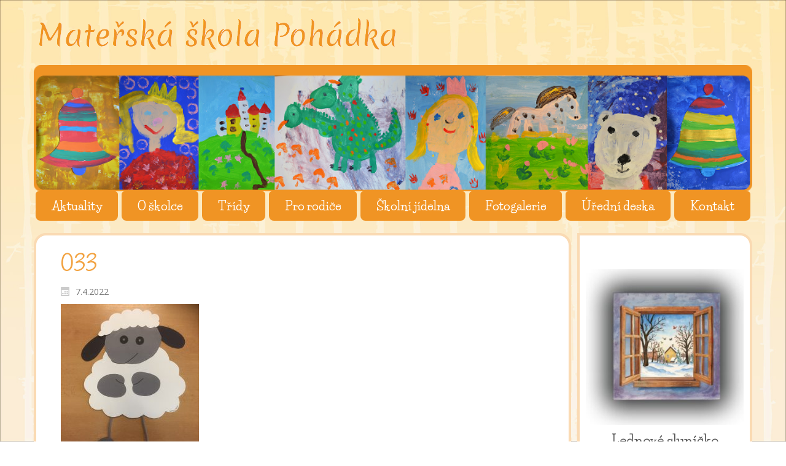

--- FILE ---
content_type: text/html; charset=UTF-8
request_url: http://www.mspohadkapribram.cz/?attachment_id=17341
body_size: 10059
content:
<!DOCTYPE html>
<html dir="ltr" dir="ltr" lang="cs">
<head>
    <meta charset="UTF-8" />
    <link href="http://www.mspohadkapribram.cz/wp-content/themes/mspohadka1/images/340da1299efe0d969f27b6500d0110ff_fav.png" rel="icon" type="image/x-icon" />
    <link rel="pingback" href="" />
    <script>
    var themeHasJQuery = !!window.jQuery;
</script>
<script src="http://www.mspohadkapribram.cz/wp-content/themes/mspohadka1/jquery.js?ver=1.0.576"></script>
<script>
    window._$ = jQuery.noConflict(themeHasJQuery);
</script>
    <meta name="viewport" content="width=device-width, initial-scale=1.0">
<!--[if lte IE 9]>
<link rel="stylesheet" type="text/css" href="http://www.mspohadkapribram.cz/wp-content/themes/mspohadka1/layout.ie.css" />
<script src="http://www.mspohadkapribram.cz/wp-content/themes/mspohadka1/layout.ie.js"></script>
<![endif]-->
<link class="" href='//fonts.googleapis.com/css?family=Life+Savers:regular,700|Open+Sans:300,300italic,regular,italic,600,600italic,700,700italic,800,800italic&subset=latin-ext' rel='stylesheet' type='text/css'>
<script src="http://www.mspohadkapribram.cz/wp-content/themes/mspohadka1/layout.core.js"></script>
<script src="http://www.mspohadkapribram.cz/wp-content/themes/mspohadka1/CloudZoom.js?ver=1.0.576" type="text/javascript"></script>
    
    <script>
	window.dataLayer = window.dataLayer || [];
	function gtag() {
		dataLayer.push(arguments);
	}
	gtag("consent", "default", {
		ad_user_data: "denied",
		ad_personalization: "denied",
		ad_storage: "denied",
		analytics_storage: "denied",
		functionality_storage: "denied",
		personalization_storage: "denied",
		security_storage: "granted",
		wait_for_update: 500,
	});
	gtag("set", "ads_data_redaction", true);
	</script>
<script type="text/javascript"
		id="Cookiebot"
		src="https://consent.cookiebot.com/uc.js"
		data-cbid="cd3b07e7-83f6-47ab-9d2c-3c593e5f13bb"
							async	></script>
<title>033 | MŠ Pohádka</title>
		    <!-- PVC Template -->
    <script type="text/template" id="pvc-stats-view-template">
    <i class="pvc-stats-icon medium" aria-hidden="true"><svg aria-hidden="true" focusable="false" data-prefix="far" data-icon="chart-bar" role="img" xmlns="http://www.w3.org/2000/svg" viewBox="0 0 512 512" class="svg-inline--fa fa-chart-bar fa-w-16 fa-2x"><path fill="currentColor" d="M396.8 352h22.4c6.4 0 12.8-6.4 12.8-12.8V108.8c0-6.4-6.4-12.8-12.8-12.8h-22.4c-6.4 0-12.8 6.4-12.8 12.8v230.4c0 6.4 6.4 12.8 12.8 12.8zm-192 0h22.4c6.4 0 12.8-6.4 12.8-12.8V140.8c0-6.4-6.4-12.8-12.8-12.8h-22.4c-6.4 0-12.8 6.4-12.8 12.8v198.4c0 6.4 6.4 12.8 12.8 12.8zm96 0h22.4c6.4 0 12.8-6.4 12.8-12.8V204.8c0-6.4-6.4-12.8-12.8-12.8h-22.4c-6.4 0-12.8 6.4-12.8 12.8v134.4c0 6.4 6.4 12.8 12.8 12.8zM496 400H48V80c0-8.84-7.16-16-16-16H16C7.16 64 0 71.16 0 80v336c0 17.67 14.33 32 32 32h464c8.84 0 16-7.16 16-16v-16c0-8.84-7.16-16-16-16zm-387.2-48h22.4c6.4 0 12.8-6.4 12.8-12.8v-70.4c0-6.4-6.4-12.8-12.8-12.8h-22.4c-6.4 0-12.8 6.4-12.8 12.8v70.4c0 6.4 6.4 12.8 12.8 12.8z" class=""></path></svg></i> 
	 <%= total_view %> navštíveno celkem	<% if ( today_view > 0 ) { %>
		<span class="views_today">,  <%= today_view %> navštíveno dnes</span>
	<% } %>
	</span>
	</script>
		    
		<!-- All in One SEO 4.9.3 - aioseo.com -->
	<meta name="robots" content="max-image-preview:large" />
	<meta name="author" content="ivanavach"/>
	<link rel="canonical" href="http://www.mspohadkapribram.cz/?attachment_id=17341" />
	<meta name="generator" content="All in One SEO (AIOSEO) 4.9.3" />
		<script type="application/ld+json" class="aioseo-schema">
			{"@context":"https:\/\/schema.org","@graph":[{"@type":"BreadcrumbList","@id":"http:\/\/www.mspohadkapribram.cz\/?attachment_id=17341#breadcrumblist","itemListElement":[{"@type":"ListItem","@id":"http:\/\/www.mspohadkapribram.cz#listItem","position":1,"name":"Home","item":"http:\/\/www.mspohadkapribram.cz","nextItem":{"@type":"ListItem","@id":"http:\/\/www.mspohadkapribram.cz\/?attachment_id=17341#listItem","name":"033"}},{"@type":"ListItem","@id":"http:\/\/www.mspohadkapribram.cz\/?attachment_id=17341#listItem","position":2,"name":"033","previousItem":{"@type":"ListItem","@id":"http:\/\/www.mspohadkapribram.cz#listItem","name":"Home"}}]},{"@type":"ItemPage","@id":"http:\/\/www.mspohadkapribram.cz\/?attachment_id=17341#itempage","url":"http:\/\/www.mspohadkapribram.cz\/?attachment_id=17341","name":"033 | M\u0160 Poh\u00e1dka","inLanguage":"cs-CZ","isPartOf":{"@id":"http:\/\/www.mspohadkapribram.cz\/#website"},"breadcrumb":{"@id":"http:\/\/www.mspohadkapribram.cz\/?attachment_id=17341#breadcrumblist"},"author":{"@id":"http:\/\/www.mspohadkapribram.cz\/author\/ivanavach\/#author"},"creator":{"@id":"http:\/\/www.mspohadkapribram.cz\/author\/ivanavach\/#author"},"datePublished":"2022-04-07T17:41:44+02:00","dateModified":"2022-04-07T17:41:44+02:00"},{"@type":"Organization","@id":"http:\/\/www.mspohadkapribram.cz\/#organization","name":"M\u0160 Poh\u00e1dka","description":"M\u0160 Poh\u00e1dka","url":"http:\/\/www.mspohadkapribram.cz\/"},{"@type":"Person","@id":"http:\/\/www.mspohadkapribram.cz\/author\/ivanavach\/#author","url":"http:\/\/www.mspohadkapribram.cz\/author\/ivanavach\/","name":"ivanavach"},{"@type":"WebSite","@id":"http:\/\/www.mspohadkapribram.cz\/#website","url":"http:\/\/www.mspohadkapribram.cz\/","name":"M\u0160 Poh\u00e1dka","description":"M\u0160 Poh\u00e1dka","inLanguage":"cs-CZ","publisher":{"@id":"http:\/\/www.mspohadkapribram.cz\/#organization"}}]}
		</script>
		<!-- All in One SEO -->

<link rel="alternate" type="application/rss+xml" title="MŠ Pohádka &raquo; RSS zdroj" href="http://www.mspohadkapribram.cz/feed/" />
<link rel="alternate" type="application/rss+xml" title="MŠ Pohádka &raquo; RSS komentářů" href="http://www.mspohadkapribram.cz/comments/feed/" />
<script type="text/javascript">
/* <![CDATA[ */
window._wpemojiSettings = {"baseUrl":"https:\/\/s.w.org\/images\/core\/emoji\/15.0.3\/72x72\/","ext":".png","svgUrl":"https:\/\/s.w.org\/images\/core\/emoji\/15.0.3\/svg\/","svgExt":".svg","source":{"concatemoji":"http:\/\/www.mspohadkapribram.cz\/wp-includes\/js\/wp-emoji-release.min.js?ver=6.6.4"}};
/*! This file is auto-generated */
!function(i,n){var o,s,e;function c(e){try{var t={supportTests:e,timestamp:(new Date).valueOf()};sessionStorage.setItem(o,JSON.stringify(t))}catch(e){}}function p(e,t,n){e.clearRect(0,0,e.canvas.width,e.canvas.height),e.fillText(t,0,0);var t=new Uint32Array(e.getImageData(0,0,e.canvas.width,e.canvas.height).data),r=(e.clearRect(0,0,e.canvas.width,e.canvas.height),e.fillText(n,0,0),new Uint32Array(e.getImageData(0,0,e.canvas.width,e.canvas.height).data));return t.every(function(e,t){return e===r[t]})}function u(e,t,n){switch(t){case"flag":return n(e,"\ud83c\udff3\ufe0f\u200d\u26a7\ufe0f","\ud83c\udff3\ufe0f\u200b\u26a7\ufe0f")?!1:!n(e,"\ud83c\uddfa\ud83c\uddf3","\ud83c\uddfa\u200b\ud83c\uddf3")&&!n(e,"\ud83c\udff4\udb40\udc67\udb40\udc62\udb40\udc65\udb40\udc6e\udb40\udc67\udb40\udc7f","\ud83c\udff4\u200b\udb40\udc67\u200b\udb40\udc62\u200b\udb40\udc65\u200b\udb40\udc6e\u200b\udb40\udc67\u200b\udb40\udc7f");case"emoji":return!n(e,"\ud83d\udc26\u200d\u2b1b","\ud83d\udc26\u200b\u2b1b")}return!1}function f(e,t,n){var r="undefined"!=typeof WorkerGlobalScope&&self instanceof WorkerGlobalScope?new OffscreenCanvas(300,150):i.createElement("canvas"),a=r.getContext("2d",{willReadFrequently:!0}),o=(a.textBaseline="top",a.font="600 32px Arial",{});return e.forEach(function(e){o[e]=t(a,e,n)}),o}function t(e){var t=i.createElement("script");t.src=e,t.defer=!0,i.head.appendChild(t)}"undefined"!=typeof Promise&&(o="wpEmojiSettingsSupports",s=["flag","emoji"],n.supports={everything:!0,everythingExceptFlag:!0},e=new Promise(function(e){i.addEventListener("DOMContentLoaded",e,{once:!0})}),new Promise(function(t){var n=function(){try{var e=JSON.parse(sessionStorage.getItem(o));if("object"==typeof e&&"number"==typeof e.timestamp&&(new Date).valueOf()<e.timestamp+604800&&"object"==typeof e.supportTests)return e.supportTests}catch(e){}return null}();if(!n){if("undefined"!=typeof Worker&&"undefined"!=typeof OffscreenCanvas&&"undefined"!=typeof URL&&URL.createObjectURL&&"undefined"!=typeof Blob)try{var e="postMessage("+f.toString()+"("+[JSON.stringify(s),u.toString(),p.toString()].join(",")+"));",r=new Blob([e],{type:"text/javascript"}),a=new Worker(URL.createObjectURL(r),{name:"wpTestEmojiSupports"});return void(a.onmessage=function(e){c(n=e.data),a.terminate(),t(n)})}catch(e){}c(n=f(s,u,p))}t(n)}).then(function(e){for(var t in e)n.supports[t]=e[t],n.supports.everything=n.supports.everything&&n.supports[t],"flag"!==t&&(n.supports.everythingExceptFlag=n.supports.everythingExceptFlag&&n.supports[t]);n.supports.everythingExceptFlag=n.supports.everythingExceptFlag&&!n.supports.flag,n.DOMReady=!1,n.readyCallback=function(){n.DOMReady=!0}}).then(function(){return e}).then(function(){var e;n.supports.everything||(n.readyCallback(),(e=n.source||{}).concatemoji?t(e.concatemoji):e.wpemoji&&e.twemoji&&(t(e.twemoji),t(e.wpemoji)))}))}((window,document),window._wpemojiSettings);
/* ]]> */
</script>
<style id='wp-emoji-styles-inline-css' type='text/css'>

	img.wp-smiley, img.emoji {
		display: inline !important;
		border: none !important;
		box-shadow: none !important;
		height: 1em !important;
		width: 1em !important;
		margin: 0 0.07em !important;
		vertical-align: -0.1em !important;
		background: none !important;
		padding: 0 !important;
	}
</style>
<link rel='stylesheet' id='wp-block-library-css' href='http://www.mspohadkapribram.cz/wp-includes/css/dist/block-library/style.min.css?ver=6.6.4' type='text/css' media='all' />
<link rel='stylesheet' id='aioseo/css/src/vue/standalone/blocks/table-of-contents/global.scss-css' href='http://www.mspohadkapribram.cz/wp-content/plugins/all-in-one-seo-pack/dist/Lite/assets/css/table-of-contents/global.e90f6d47.css?ver=4.9.3' type='text/css' media='all' />
<style id='classic-theme-styles-inline-css' type='text/css'>
/*! This file is auto-generated */
.wp-block-button__link{color:#fff;background-color:#32373c;border-radius:9999px;box-shadow:none;text-decoration:none;padding:calc(.667em + 2px) calc(1.333em + 2px);font-size:1.125em}.wp-block-file__button{background:#32373c;color:#fff;text-decoration:none}
</style>
<style id='global-styles-inline-css' type='text/css'>
:root{--wp--preset--aspect-ratio--square: 1;--wp--preset--aspect-ratio--4-3: 4/3;--wp--preset--aspect-ratio--3-4: 3/4;--wp--preset--aspect-ratio--3-2: 3/2;--wp--preset--aspect-ratio--2-3: 2/3;--wp--preset--aspect-ratio--16-9: 16/9;--wp--preset--aspect-ratio--9-16: 9/16;--wp--preset--color--black: #000000;--wp--preset--color--cyan-bluish-gray: #abb8c3;--wp--preset--color--white: #ffffff;--wp--preset--color--pale-pink: #f78da7;--wp--preset--color--vivid-red: #cf2e2e;--wp--preset--color--luminous-vivid-orange: #ff6900;--wp--preset--color--luminous-vivid-amber: #fcb900;--wp--preset--color--light-green-cyan: #7bdcb5;--wp--preset--color--vivid-green-cyan: #00d084;--wp--preset--color--pale-cyan-blue: #8ed1fc;--wp--preset--color--vivid-cyan-blue: #0693e3;--wp--preset--color--vivid-purple: #9b51e0;--wp--preset--gradient--vivid-cyan-blue-to-vivid-purple: linear-gradient(135deg,rgba(6,147,227,1) 0%,rgb(155,81,224) 100%);--wp--preset--gradient--light-green-cyan-to-vivid-green-cyan: linear-gradient(135deg,rgb(122,220,180) 0%,rgb(0,208,130) 100%);--wp--preset--gradient--luminous-vivid-amber-to-luminous-vivid-orange: linear-gradient(135deg,rgba(252,185,0,1) 0%,rgba(255,105,0,1) 100%);--wp--preset--gradient--luminous-vivid-orange-to-vivid-red: linear-gradient(135deg,rgba(255,105,0,1) 0%,rgb(207,46,46) 100%);--wp--preset--gradient--very-light-gray-to-cyan-bluish-gray: linear-gradient(135deg,rgb(238,238,238) 0%,rgb(169,184,195) 100%);--wp--preset--gradient--cool-to-warm-spectrum: linear-gradient(135deg,rgb(74,234,220) 0%,rgb(151,120,209) 20%,rgb(207,42,186) 40%,rgb(238,44,130) 60%,rgb(251,105,98) 80%,rgb(254,248,76) 100%);--wp--preset--gradient--blush-light-purple: linear-gradient(135deg,rgb(255,206,236) 0%,rgb(152,150,240) 100%);--wp--preset--gradient--blush-bordeaux: linear-gradient(135deg,rgb(254,205,165) 0%,rgb(254,45,45) 50%,rgb(107,0,62) 100%);--wp--preset--gradient--luminous-dusk: linear-gradient(135deg,rgb(255,203,112) 0%,rgb(199,81,192) 50%,rgb(65,88,208) 100%);--wp--preset--gradient--pale-ocean: linear-gradient(135deg,rgb(255,245,203) 0%,rgb(182,227,212) 50%,rgb(51,167,181) 100%);--wp--preset--gradient--electric-grass: linear-gradient(135deg,rgb(202,248,128) 0%,rgb(113,206,126) 100%);--wp--preset--gradient--midnight: linear-gradient(135deg,rgb(2,3,129) 0%,rgb(40,116,252) 100%);--wp--preset--font-size--small: 13px;--wp--preset--font-size--medium: 20px;--wp--preset--font-size--large: 36px;--wp--preset--font-size--x-large: 42px;--wp--preset--spacing--20: 0.44rem;--wp--preset--spacing--30: 0.67rem;--wp--preset--spacing--40: 1rem;--wp--preset--spacing--50: 1.5rem;--wp--preset--spacing--60: 2.25rem;--wp--preset--spacing--70: 3.38rem;--wp--preset--spacing--80: 5.06rem;--wp--preset--shadow--natural: 6px 6px 9px rgba(0, 0, 0, 0.2);--wp--preset--shadow--deep: 12px 12px 50px rgba(0, 0, 0, 0.4);--wp--preset--shadow--sharp: 6px 6px 0px rgba(0, 0, 0, 0.2);--wp--preset--shadow--outlined: 6px 6px 0px -3px rgba(255, 255, 255, 1), 6px 6px rgba(0, 0, 0, 1);--wp--preset--shadow--crisp: 6px 6px 0px rgba(0, 0, 0, 1);}:where(.is-layout-flex){gap: 0.5em;}:where(.is-layout-grid){gap: 0.5em;}body .is-layout-flex{display: flex;}.is-layout-flex{flex-wrap: wrap;align-items: center;}.is-layout-flex > :is(*, div){margin: 0;}body .is-layout-grid{display: grid;}.is-layout-grid > :is(*, div){margin: 0;}:where(.wp-block-columns.is-layout-flex){gap: 2em;}:where(.wp-block-columns.is-layout-grid){gap: 2em;}:where(.wp-block-post-template.is-layout-flex){gap: 1.25em;}:where(.wp-block-post-template.is-layout-grid){gap: 1.25em;}.has-black-color{color: var(--wp--preset--color--black) !important;}.has-cyan-bluish-gray-color{color: var(--wp--preset--color--cyan-bluish-gray) !important;}.has-white-color{color: var(--wp--preset--color--white) !important;}.has-pale-pink-color{color: var(--wp--preset--color--pale-pink) !important;}.has-vivid-red-color{color: var(--wp--preset--color--vivid-red) !important;}.has-luminous-vivid-orange-color{color: var(--wp--preset--color--luminous-vivid-orange) !important;}.has-luminous-vivid-amber-color{color: var(--wp--preset--color--luminous-vivid-amber) !important;}.has-light-green-cyan-color{color: var(--wp--preset--color--light-green-cyan) !important;}.has-vivid-green-cyan-color{color: var(--wp--preset--color--vivid-green-cyan) !important;}.has-pale-cyan-blue-color{color: var(--wp--preset--color--pale-cyan-blue) !important;}.has-vivid-cyan-blue-color{color: var(--wp--preset--color--vivid-cyan-blue) !important;}.has-vivid-purple-color{color: var(--wp--preset--color--vivid-purple) !important;}.has-black-background-color{background-color: var(--wp--preset--color--black) !important;}.has-cyan-bluish-gray-background-color{background-color: var(--wp--preset--color--cyan-bluish-gray) !important;}.has-white-background-color{background-color: var(--wp--preset--color--white) !important;}.has-pale-pink-background-color{background-color: var(--wp--preset--color--pale-pink) !important;}.has-vivid-red-background-color{background-color: var(--wp--preset--color--vivid-red) !important;}.has-luminous-vivid-orange-background-color{background-color: var(--wp--preset--color--luminous-vivid-orange) !important;}.has-luminous-vivid-amber-background-color{background-color: var(--wp--preset--color--luminous-vivid-amber) !important;}.has-light-green-cyan-background-color{background-color: var(--wp--preset--color--light-green-cyan) !important;}.has-vivid-green-cyan-background-color{background-color: var(--wp--preset--color--vivid-green-cyan) !important;}.has-pale-cyan-blue-background-color{background-color: var(--wp--preset--color--pale-cyan-blue) !important;}.has-vivid-cyan-blue-background-color{background-color: var(--wp--preset--color--vivid-cyan-blue) !important;}.has-vivid-purple-background-color{background-color: var(--wp--preset--color--vivid-purple) !important;}.has-black-border-color{border-color: var(--wp--preset--color--black) !important;}.has-cyan-bluish-gray-border-color{border-color: var(--wp--preset--color--cyan-bluish-gray) !important;}.has-white-border-color{border-color: var(--wp--preset--color--white) !important;}.has-pale-pink-border-color{border-color: var(--wp--preset--color--pale-pink) !important;}.has-vivid-red-border-color{border-color: var(--wp--preset--color--vivid-red) !important;}.has-luminous-vivid-orange-border-color{border-color: var(--wp--preset--color--luminous-vivid-orange) !important;}.has-luminous-vivid-amber-border-color{border-color: var(--wp--preset--color--luminous-vivid-amber) !important;}.has-light-green-cyan-border-color{border-color: var(--wp--preset--color--light-green-cyan) !important;}.has-vivid-green-cyan-border-color{border-color: var(--wp--preset--color--vivid-green-cyan) !important;}.has-pale-cyan-blue-border-color{border-color: var(--wp--preset--color--pale-cyan-blue) !important;}.has-vivid-cyan-blue-border-color{border-color: var(--wp--preset--color--vivid-cyan-blue) !important;}.has-vivid-purple-border-color{border-color: var(--wp--preset--color--vivid-purple) !important;}.has-vivid-cyan-blue-to-vivid-purple-gradient-background{background: var(--wp--preset--gradient--vivid-cyan-blue-to-vivid-purple) !important;}.has-light-green-cyan-to-vivid-green-cyan-gradient-background{background: var(--wp--preset--gradient--light-green-cyan-to-vivid-green-cyan) !important;}.has-luminous-vivid-amber-to-luminous-vivid-orange-gradient-background{background: var(--wp--preset--gradient--luminous-vivid-amber-to-luminous-vivid-orange) !important;}.has-luminous-vivid-orange-to-vivid-red-gradient-background{background: var(--wp--preset--gradient--luminous-vivid-orange-to-vivid-red) !important;}.has-very-light-gray-to-cyan-bluish-gray-gradient-background{background: var(--wp--preset--gradient--very-light-gray-to-cyan-bluish-gray) !important;}.has-cool-to-warm-spectrum-gradient-background{background: var(--wp--preset--gradient--cool-to-warm-spectrum) !important;}.has-blush-light-purple-gradient-background{background: var(--wp--preset--gradient--blush-light-purple) !important;}.has-blush-bordeaux-gradient-background{background: var(--wp--preset--gradient--blush-bordeaux) !important;}.has-luminous-dusk-gradient-background{background: var(--wp--preset--gradient--luminous-dusk) !important;}.has-pale-ocean-gradient-background{background: var(--wp--preset--gradient--pale-ocean) !important;}.has-electric-grass-gradient-background{background: var(--wp--preset--gradient--electric-grass) !important;}.has-midnight-gradient-background{background: var(--wp--preset--gradient--midnight) !important;}.has-small-font-size{font-size: var(--wp--preset--font-size--small) !important;}.has-medium-font-size{font-size: var(--wp--preset--font-size--medium) !important;}.has-large-font-size{font-size: var(--wp--preset--font-size--large) !important;}.has-x-large-font-size{font-size: var(--wp--preset--font-size--x-large) !important;}
:where(.wp-block-post-template.is-layout-flex){gap: 1.25em;}:where(.wp-block-post-template.is-layout-grid){gap: 1.25em;}
:where(.wp-block-columns.is-layout-flex){gap: 2em;}:where(.wp-block-columns.is-layout-grid){gap: 2em;}
:root :where(.wp-block-pullquote){font-size: 1.5em;line-height: 1.6;}
</style>
<link rel='stylesheet' id='a3-pvc-style-css' href='http://www.mspohadkapribram.cz/wp-content/plugins/page-views-count/assets/css/style.min.css?ver=2.8.4' type='text/css' media='all' />
<link rel='stylesheet' id='a3pvc-css' href='//www.mspohadkapribram.cz/wp-content/uploads/sass/pvc.min.css?ver=1585926368' type='text/css' media='all' />
<link rel='stylesheet' id='theme-bootstrap-css' href='//www.mspohadkapribram.cz/wp-content/themes/mspohadka1/bootstrap.css?ver=1.0.576' type='text/css' media='all' />
<link rel='stylesheet' id='theme-style-css' href='//www.mspohadkapribram.cz/wp-content/themes/mspohadka1/style.css?ver=1.0.576' type='text/css' media='all' />
<script type="text/javascript" src="http://www.mspohadkapribram.cz/wp-includes/js/jquery/jquery.min.js?ver=3.7.1" id="jquery-core-js"></script>
<script type="text/javascript" src="http://www.mspohadkapribram.cz/wp-includes/js/jquery/jquery-migrate.min.js?ver=3.4.1" id="jquery-migrate-js"></script>
<script type="text/javascript" src="http://www.mspohadkapribram.cz/wp-includes/js/underscore.min.js?ver=1.13.4" id="underscore-js"></script>
<script type="text/javascript" src="http://www.mspohadkapribram.cz/wp-includes/js/backbone.min.js?ver=1.5.0" id="backbone-js"></script>
<script type="text/javascript" id="a3-pvc-backbone-js-extra">
/* <![CDATA[ */
var pvc_vars = {"rest_api_url":"http:\/\/www.mspohadkapribram.cz\/wp-json\/pvc\/v1","ajax_url":"http:\/\/www.mspohadkapribram.cz\/wp-admin\/admin-ajax.php","security":"71a0ed6517","ajax_load_type":"rest_api"};
/* ]]> */
</script>
<script type="text/javascript" src="http://www.mspohadkapribram.cz/wp-content/plugins/page-views-count/assets/js/pvc.backbone.min.js?ver=2.8.4" id="a3-pvc-backbone-js"></script>
<script type="text/javascript" src="//www.mspohadkapribram.cz/wp-content/themes/mspohadka1/bootstrap.min.js?ver=1.0.576" id="theme-bootstrap-js"></script>
<script type="text/javascript" src="//www.mspohadkapribram.cz/wp-content/themes/mspohadka1/script.js?ver=1.0.576" id="theme-script-js"></script>
<link rel="https://api.w.org/" href="http://www.mspohadkapribram.cz/wp-json/" /><link rel="alternate" title="JSON" type="application/json" href="http://www.mspohadkapribram.cz/wp-json/wp/v2/media/17341" /><link rel="EditURI" type="application/rsd+xml" title="RSD" href="http://www.mspohadkapribram.cz/xmlrpc.php?rsd" />
<link rel='shortlink' href='http://www.mspohadkapribram.cz/?p=17341' />
<link rel="alternate" title="oEmbed (JSON)" type="application/json+oembed" href="http://www.mspohadkapribram.cz/wp-json/oembed/1.0/embed?url=http%3A%2F%2Fwww.mspohadkapribram.cz%2F%3Fattachment_id%3D17341" />
<link rel="alternate" title="oEmbed (XML)" type="text/xml+oembed" href="http://www.mspohadkapribram.cz/wp-json/oembed/1.0/embed?url=http%3A%2F%2Fwww.mspohadkapribram.cz%2F%3Fattachment_id%3D17341&#038;format=xml" />
<script>window.wpJQuery = window.jQuery;</script>    
</head>
<body class="attachment attachment-template-default single single-attachment postid-17341 attachmentid-17341 attachment-jpeg  hfeed bootstrap bd-body-6 bd-pagebackground bd-margins">
<header class=" bd-headerarea-1 bd-margins">
        <section class=" bd-section-3 bd-tagstyles" id="section3" data-section-title="">
    <div class="bd-container-inner bd-margins clearfix">
        <div class=" bd-layoutcontainer-12 bd-columns bd-no-margins">
    <div class="bd-container-inner">
        <div class="container-fluid">
            <div class="row 
 bd-row-flex 
 bd-row-align-middle">
                <div class=" bd-columnwrapper-46 
 col-lg-12
 col-md-12
 col-sm-12
 col-xs-12">
    <div class="bd-layoutcolumn-46 bd-column" ><div class="bd-vertical-align-wrapper"><a class="bd-imagelink-2  bd-own-margins "  href="http://www.mspohadkapribram.cz/">
<img class=" bd-imagestyles" src="http://www.mspohadkapribram.cz/wp-content/themes/mspohadka1/images/2e7f718b8941c5c62b3e2f5db98d7e6f_logopohadka.png"
 alt="MŠ Pohádka">
</a></div></div>
</div>
            </div>
        </div>
    </div>
</div>
    </div>
</section>
	
		<div class="bd-containereffect-7 container-effect container "><div class=" bd-layoutbox-9  bd-no-margins clearfix">
    <div class="bd-container-inner">
        
    </div>
</div>
</div>
	
		<div class=" bd-layoutbox-11 bd-no-margins clearfix">
    <div class="bd-container-inner">
            
    <nav class=" bd-hmenu-3"  data-responsive-menu="true" data-responsive-levels="expand on click" data-responsive-type="" data-offcanvas-delay="0ms" data-offcanvas-duration="700ms" data-offcanvas-timing-function="ease">
        
            <div class=" bd-menuoverlay-34 bd-menu-overlay"></div>
            <div class=" bd-responsivemenu-3 collapse-button">
    <div class="bd-container-inner">
        <div class="bd-menuitem-34 ">
            <a  data-toggle="collapse"
                data-target=".bd-hmenu-3 .collapse-button + .navbar-collapse"
                href="#" onclick="return false;">
                    <span>Menu</span>
            </a>
        </div>
    </div>
</div>
            <div class="navbar-collapse collapse ">
        
        <div class=" bd-horizontalmenu-4 clearfix">
            <div class="bd-container-inner">
            
            
<ul class=" bd-menu-7 nav nav-pills nav-justified">
    <li class=" bd-menuitem-27 bd-toplevel-item ">
    <a class=" "  href="http://www.mspohadkapribram.cz/">
        <span>
            Aktuality        </span>
    </a>    </li>
    
<li class=" bd-menuitem-27 bd-toplevel-item  bd-submenu-icon-only">
    <a class=" "  href="http://www.mspohadkapribram.cz/o-skolce/">
        <span>
            O školce        </span>
    </a>    
    <div class="bd-menu-8-popup ">
            <ul class="bd-menu-8  bd-no-margins  ">
        
            <li class=" bd-menuitem-28  bd-sub-item">
    
            <a class=" "  href="http://www.mspohadkapribram.cz/filozofie-skoly/">
                <span>
                    Filozofie školy                </span>
            </a>
            </li>
    
    
    
            <li class=" bd-menuitem-28  bd-sub-item">
    
            <a class=" "  href="http://www.mspohadkapribram.cz/nase-ms-pohadka/">
                <span>
                    Naše MŠ Pohádka                </span>
            </a>
            </li>
    
    
    
            <li class=" bd-menuitem-28  bd-sub-item">
    
            <a class=" "  href="http://www.mspohadkapribram.cz/aktivity-nasi-ms/">
                <span>
                    Aktivity naší MŠ                </span>
            </a>
            </li>
    
    
    
            <li class=" bd-menuitem-28  bd-sub-item">
    
            <a class=" "  href="http://www.mspohadkapribram.cz/category/denik-ze-skoly-v-prirode-2025/">
                <span>
                    Deník ze školy v přírodě 2025                </span>
            </a>
            </li>
    
    
    
            <li class=" bd-menuitem-28  bd-sub-item">
    
            <a class=" "  href="http://www.mspohadkapribram.cz/denik-ze-skoly-v-prirode-2024/">
                <span>
                    Deník  ze  školy  v  přírodě  2024                </span>
            </a>
            </li>
    
    
    
            <li class=" bd-menuitem-28  bd-sub-item">
    
            <a class=" "  href="http://www.mspohadkapribram.cz/o-skolce/denik-ze-skoly-v-prirode-2023/">
                <span>
                    Deník ze školy v přírodě 2023                </span>
            </a>
            </li>
    
    
    
            <li class=" bd-menuitem-28  bd-sub-item">
    
            <a class=" "  href="http://www.mspohadkapribram.cz/o-skolce/projekt-rok-s-dedou-neposedou/">
                <span>
                    Projekt Rok s dědou Neposedou                </span>
            </a>
            </li>
    
    
    
            <li class=" bd-menuitem-28  bd-sub-item">
    
            <a class=" "  href="http://www.mspohadkapribram.cz/o-skolce/projekt-ckp/">
                <span>
                    Projekt  CKP                </span>
            </a>
            </li>
    
    
    
            <li class=" bd-menuitem-28  bd-sub-item">
    
            <a class=" "  href="http://www.mspohadkapribram.cz/o-skolce/vyrocni-zprava/">
                <span>
                    Výroční zpráva                </span>
            </a>
            </li>
    
    
            </ul>
        </div>
    
    </li>
    
<li class=" bd-menuitem-27 bd-toplevel-item  bd-submenu-icon-only">
    <a class=" "  href="http://www.mspohadkapribram.cz/tridy/">
        <span>
            Třídy        </span>
    </a>    
    <div class="bd-menu-8-popup ">
            <ul class="bd-menu-8  bd-no-margins  ">
        
            <li class=" bd-menuitem-28  bd-sub-item">
    
            <a class=" "  href="http://www.mspohadkapribram.cz/tridy/brouckove/">
                <span>
                    Broučkové                </span>
            </a>
            </li>
    
    
    
            <li class=" bd-menuitem-28  bd-sub-item">
    
            <a class=" "  href="http://www.mspohadkapribram.cz/tridy/skritkove/">
                <span>
                    Skřítkové                </span>
            </a>
            </li>
    
    
    
            <li class=" bd-menuitem-28  bd-sub-item">
    
            <a class=" "  href="http://www.mspohadkapribram.cz/tridy/kasparkove/">
                <span>
                    Kašpárkové                </span>
            </a>
            </li>
    
    
    
            <li class=" bd-menuitem-28  bd-sub-item">
    
            <a class=" "  href="http://www.mspohadkapribram.cz/tridy/drackove/">
                <span>
                    Dráčkové                </span>
            </a>
            </li>
    
    
            </ul>
        </div>
    
    </li>
    
<li class=" bd-menuitem-27 bd-toplevel-item  bd-submenu-icon-only">
    <a class=" " >
        <span>
            Pro rodiče        </span>
    </a>    
    <div class="bd-menu-8-popup ">
            <ul class="bd-menu-8  bd-no-margins  ">
        
            <li class=" bd-menuitem-28  bd-sub-item">
    
            <a class=" "  href="http://www.mspohadkapribram.cz/prazdninovy-provoz-2/">
                <span>
                    Prázdninový  provoz                </span>
            </a>
            </li>
    
    
    
            <li class=" bd-menuitem-28  bd-sub-item">
    
            <a class=" "  href="http://www.mspohadkapribram.cz/zapis-do-ms/">
                <span>
                    Zápis do MŠ pro  školní  rok  2025 /2026                </span>
            </a>
            </li>
    
    
    
            <li class=" bd-menuitem-28  bd-sub-item">
    
            <a class=" "  href="http://www.mspohadkapribram.cz/provoz/">
                <span>
                    Provoz                </span>
            </a>
            </li>
    
    
    
            <li class=" bd-menuitem-28  bd-sub-item">
    
            <a class=" "  href="http://www.mspohadkapribram.cz/prazdninovy-provoz/">
                <span>
                    Organizace školního roku                </span>
            </a>
            </li>
    
    
    
            <li class=" bd-menuitem-28  bd-sub-item">
    
            <a class=" "  href="http://www.mspohadkapribram.cz/platby/">
                <span>
                    Platby                </span>
            </a>
            </li>
    
    
    
            <li class=" bd-menuitem-28  bd-sub-item">
    
            <a class=" "  href="http://www.mspohadkapribram.cz/skolni-rad/">
                <span>
                    Školní řád                </span>
            </a>
            </li>
    
    
    
            <li class=" bd-menuitem-28  bd-sub-item">
    
            <a class=" "  href="http://www.mspohadkapribram.cz/klub-rodicu/">
                <span>
                    Klub rodičů                </span>
            </a>
            </li>
    
    
    
            <li class=" bd-menuitem-28  bd-sub-item">
    
            <a class=" "  href="http://www.mspohadkapribram.cz/adaptacni-program/">
                <span>
                    Adaptační program                </span>
            </a>
            </li>
    
    
    
            <li class=" bd-menuitem-28  bd-sub-item">
    
            <a class=" "  href="http://www.mspohadkapribram.cz/co-ma-umet-skolak/">
                <span>
                    Co má umět školák                </span>
            </a>
            </li>
    
    
            </ul>
        </div>
    
    </li>
    
<li class=" bd-menuitem-27 bd-toplevel-item  bd-submenu-icon-only">
    <a class=" " >
        <span>
            Školní jídelna        </span>
    </a>    
    <div class="bd-menu-8-popup ">
            <ul class="bd-menu-8  bd-no-margins  ">
        
            <li class=" bd-menuitem-28  bd-sub-item">
    
            <a class=" "  href="http://www.mspohadkapribram.cz/provozni-rad-sj/">
                <span>
                    Vnitřní řád ŠJ                </span>
            </a>
            </li>
    
    
    
            <li class=" bd-menuitem-28  bd-sub-item">
    
            <a class=" "  href="http://www.mspohadkapribram.cz/jidelnicek-2/">
                <span>
                    Jídelníček                </span>
            </a>
            </li>
    
    
    
            <li class=" bd-menuitem-28  bd-sub-item">
    
            <a class=" "  href="http://www.mspohadkapribram.cz/alergeny/">
                <span>
                    Alergeny                </span>
            </a>
            </li>
    
    
            </ul>
        </div>
    
    </li>
    
<li class=" bd-menuitem-27 bd-toplevel-item  bd-submenu-icon-only">
    <a class=" " >
        <span>
            Fotogalerie        </span>
    </a>    
    <div class="bd-menu-8-popup ">
            <ul class="bd-menu-8  bd-no-margins  ">
        
            <li class=" bd-menuitem-28  bd-sub-item">
    
            <a class=" "  href="http://www.mspohadkapribram.cz/category/absolventi/">
                <span>
                    Absolventi MŠ                </span>
            </a>
            </li>
    
    
    
            <li class=" bd-menuitem-28  bd-sub-item">
    
            <a class=" "  href="http://www.mspohadkapribram.cz/spolecna-fota/">
                <span>
                    Společná fota                </span>
            </a>
            </li>
    
    
    
            <li class=" bd-menuitem-28  bd-sub-item">
    
            <a class=" "  href="http://www.mspohadkapribram.cz/category/foto-2024-2025/">
                <span>
                    2024 &#8211; 2025                </span>
            </a>
            </li>
    
    
    
            <li class=" bd-menuitem-28  bd-sub-item">
    
            <a class=" "  href="http://www.mspohadkapribram.cz/category/foto-2023-2024/">
                <span>
                    2023-2024                </span>
            </a>
            </li>
    
    
    
            <li class=" bd-menuitem-28  bd-sub-item">
    
            <a class=" "  href="http://www.mspohadkapribram.cz/category/foto-2022-2023/">
                <span>
                    2022-2023                </span>
            </a>
            </li>
    
    
    
            <li class=" bd-menuitem-28  bd-sub-item">
    
            <a class=" "  href="http://www.mspohadkapribram.cz/category/foto-2021-2022/">
                <span>
                    2021-2022                </span>
            </a>
            </li>
    
    
            </ul>
        </div>
    
    </li>
    
<li class=" bd-menuitem-27 bd-toplevel-item ">
    <a class=" "  href="http://www.mspohadkapribram.cz/kontakt/uredni-deska/">
        <span>
            Úřední deska        </span>
    </a>    </li>
    
<li class=" bd-menuitem-27 bd-toplevel-item ">
    <a class=" "  href="http://www.mspohadkapribram.cz/kontakt/">
        <span>
            Kontakt        </span>
    </a>    </li>
    
</ul>            
            </div>
        </div>
        

        <div class="bd-menu-close-icon">
    <a href="#" class="bd-icon  bd-icon-43"></a>
</div>

        
            </div>
    </nav>
    
    </div>
</div>
</header>
	
		<div class="bd-containereffect-6 container-effect container ">
<div class=" bd-stretchtobottom-4 bd-stretch-to-bottom" data-control-selector=".bd-contentlayout-6">
<div class="bd-contentlayout-6   bd-sheetstyles  bd-no-margins bd-margins" >
    <div class="bd-container-inner">

        <div class="bd-flex-vertical bd-stretch-inner bd-contentlayout-offset">
            
            <div class="bd-flex-horizontal bd-flex-wide bd-no-margins">
                
                <div class="bd-flex-vertical bd-flex-wide bd-no-margins">
                    

                    <div class=" bd-layoutitemsbox-20 bd-flex-wide bd-no-margins">
    <div class=" bd-content-15">
    
            <div class=" bd-blog-2">
        <div class="bd-container-inner">
        
                    
        <div class=" bd-grid-5 bd-margins">
            <div class="container-fluid">
                <div class="separated-grid row">
                        
                        <div class="separated-item-34 col-md-12 ">
                        
                            <div class="bd-griditem-34">
                                <article id="post-17341" class=" bd-article-3 clearfix hentry post-17341 attachment type-attachment status-inherit hentry">
        <h2 class="entry-title  bd-postheader-3">
        033    </h2>
	
		<div class=" bd-layoutbox-8 bd-no-margins clearfix">
    <div class="bd-container-inner">
        <div class=" bd-posticondate-4 bd-no-margins">
    <span class=" bd-icon bd-icon-39"><time class="entry-date published updated" datetime="2022-04-07T17:41:44+02:00">7.4.2022</time></span>
</div>
    </div>
</div>
	
		<div class=" bd-layoutbox-10 bd-no-margins clearfix">
    <div class="bd-container-inner">
        	
		<div class=" bd-postcontent-2 bd-tagstyles entry-content bd-contentlayout-offset" >
    <p class="attachment"><a href='http://www.mspohadkapribram.cz/wp-content/uploads/2017/09/033-scaled.jpg'><img fetchpriority="high" decoding="async" width="225" height="300" src="http://www.mspohadkapribram.cz/wp-content/uploads/2017/09/033-225x300.jpg" class="attachment-medium size-medium" alt="" srcset="http://www.mspohadkapribram.cz/wp-content/uploads/2017/09/033-225x300.jpg 225w, http://www.mspohadkapribram.cz/wp-content/uploads/2017/09/033-768x1024.jpg 768w, http://www.mspohadkapribram.cz/wp-content/uploads/2017/09/033-1152x1536.jpg 1152w, http://www.mspohadkapribram.cz/wp-content/uploads/2017/09/033-1536x2048.jpg 1536w, http://www.mspohadkapribram.cz/wp-content/uploads/2017/09/033-scaled.jpg 1920w" sizes="(max-width: 225px) 100vw, 225px" /></a></p>
</div>
    </div>
</div>
</article>
                                                                                                                                </div>
                        </div>
                </div>
            </div>
        </div>
        <div class=" bd-blogpagination-2">
    <ul class="bd-pagination-15 pagination">
        <li class="bd-paginationitem-15">
        <a href="http://www.mspohadkapribram.cz/wysiwyg-widget/pravy-sloupec/" title="Pravý sloupec" rel="prev">&laquo; Pravý sloupec</a>    </li>
    
    </ul>
</div>
        </div>
    </div>
</div>
</div>

                    
                </div>
                
 
                                    <aside class="bd-sidebararea-1-column  bd-flex-vertical bd-flex-fixed">
                    <div class="bd-sidebararea-1 bd-flex-wide  bd-contentlayout-offset">
                        
                        <div  class=" bd-sidebar-10 clearfix" data-position="Area-3"><div class=" bd-block-3 bd-own-margins widget widget_wysiwyg_widgets_widget" id="wysiwyg_widgets_widget-3" data-block-id="wysiwyg_widgets_widget-3">
        <div class=" bd-blockcontent bd-tagstyles ">
<!-- Widget by WYSIWYG Widgets v2.3.10 - https://wordpress.org/plugins/wysiwyg-widgets/ --><p>&nbsp;</p>
<p><img class="wp-image-37450 size-medium aligncenter" src="http://www.mspohadkapribram.cz/wp-content/uploads/2017/09/Navrh-bez-nazvu-5-1-300x296.jpg" alt="" width="300" height="296"></p>
<h4 style="text-align: center;"><strong>Lednové sluníčko</strong></h4>
<h4 style="text-align: center;"><strong>hřeje jen málo.</strong></h4>
<h4 style="text-align: center;"><strong>Zapadá brzičko,</strong></h4>
<h4 style="text-align: center;"><strong>pořád by spalo.</strong></h4>
<h4>&nbsp;</h4>
<h4 style="text-align: center;"><strong>Dřímá si za mrakem,</strong></h4>
<h4 style="text-align: center;"><strong>občas i svítí,</strong></h4>
<h4 style="text-align: center;"><strong>a když sníh ozáří,</strong></h4>
<h4 style="text-align: center;"><strong>krásně se třpytí.</strong></h4>
<h4>&nbsp;</h4>
<p>&nbsp;</p>
<h5 style="text-align: center;"><a href="http://www.mspohadkapribram.cz/wp-content/uploads/2017/09/IMG_20221116_0002-scaled.jpg"><img class="alignnone size-medium wp-image-19871" src="http://www.mspohadkapribram.cz/wp-content/uploads/2017/09/IMG_20221116_0002-212x300.jpg" alt="" width="212" height="300"></a></h5>
<p style="text-align: center;"><a href="http://www.mspohadkapribram.cz/wp-content/uploads/2017/09/IMG_20211027_0002-scaled.jpg"><img class="alignnone size-medium wp-image-15947" src="http://www.mspohadkapribram.cz/wp-content/uploads/2017/09/IMG_20211027_0002-300x212.jpg" alt="" width="300" height="212"></a></p>
<p style="text-align: center;"><a href="http://www.mspohadkapribram.cz/wp-content/uploads/2017/09/LOGO_RV.jpg"><img class="alignnone size-medium wp-image-19874" src="http://www.mspohadkapribram.cz/wp-content/uploads/2017/09/LOGO_RV-300x300.jpg" alt="" width="300" height="300"></a></p>
<p style="text-align: center;"><a href="http://www.mspohadkapribram.cz/wp-content/uploads/2017/09/certifikat-Rodice-vitani-scaled.jpg"><img class="alignnone size-medium wp-image-25437" src="http://www.mspohadkapribram.cz/wp-content/uploads/2017/09/certifikat-Rodice-vitani-212x300.jpg" alt="" width="212" height="300"></a></p>
<p style="text-align: center;">&nbsp;</p>
<p style="text-align: center;"><a href="http://www.mspohadkapribram.cz/wp-content/uploads/2017/09/Digitalizace-scaled.jpg"><img class="alignnone size-medium wp-image-24985" src="http://www.mspohadkapribram.cz/wp-content/uploads/2017/09/Digitalizace-212x300.jpg" alt="" width="212" height="300"></a></p>
<p style="text-align: center;"><a href="http://www.mspohadkapribram.cz/wp-content/uploads/2017/09/Prima-Vizus-1.jpg"><img class="alignnone size-thumbnail wp-image-31396" src="http://www.mspohadkapribram.cz/wp-content/uploads/2017/09/Prima-Vizus-1-150x150.jpg" alt="" width="150" height="150"></a></p>
<h6 style="text-align: center;">&nbsp;</h6>
<h6 class="para_row" style="text-align: center;"><a href="http://www.mspohadkapribram.cz/wp-content/uploads/2017/09/Scan0001-rotated.jpg"><img class="aligncenter size-medium wp-image-15159" src="http://www.mspohadkapribram.cz/wp-content/uploads/2017/09/Scan0001-300x218.jpg" alt="" width="300" height="218"></a></h6>
<h6><strong>&nbsp; &nbsp; <a href="http://www.mspohadkapribram.cz/wp-content/uploads/2017/09/Diplom.jpg"><img class="aligncenter wp-image-12128" src="http://www.mspohadkapribram.cz/wp-content/uploads/2017/09/Diplom-1024x724.jpg" alt="" width="253" height="179"></a>&nbsp;</strong></h6>
<p style="text-align: center;"><a href="http://www.mspohadkapribram.cz/wp-content/uploads/2017/09/Aktivní-školka.jpg"><img class="alignnone size-medium wp-image-4609" src="http://www.mspohadkapribram.cz/wp-content/uploads/2017/09/Aktivní-školka-212x300.jpg" alt="" width="212" height="300"></a></p>
<p style="text-align: center;">&nbsp;</p>
<h5 style="text-align: center;"><strong>Mateřská škola&nbsp; se&nbsp; stala</strong><strong>&nbsp;</strong></h5>
<h5 style="text-align: center;"><strong><span style="color: #ff6600;">3. CENTREM</span></strong></h5>
<h5 style="text-align: center;"><strong><span style="color: #ff6600;">KOLEGIÁLNÍ&nbsp; PODPORY</span></strong></h5>
<h5 style="text-align: center;"><strong><span style="color: #ff6600;">PRO&nbsp; STŘEDNÍ&nbsp; ČECHY</span></strong></h5>
<p style="text-align: center;"><strong><span style="color: #ff6600;">se&nbsp; zaměřením&nbsp;&nbsp;</span></strong></p>
<p style="text-align: center;"><strong><span style="color: #ff6600;">na&nbsp; čtenářskou&nbsp; pregramotnost</span></strong></p>
<p style="text-align: center;"><a href="http://www.mspohadkapribram.cz/wp-content/uploads/2017/09/PLAKÁT.jpg"><img class="alignnone size-medium wp-image-7206" src="http://www.mspohadkapribram.cz/wp-content/uploads/2017/09/PLAKÁT-300x212.jpg" alt="" width="300" height="212"></a></p>
<p style="text-align: center;">&nbsp;</p>
<p style="text-align: center;">&nbsp;</p>
<!-- / WYSIWYG Widgets --></div>
</div>
    <div class=" bd-block-3 bd-own-margins widget widget_text" id="text-2" data-block-id="text-2">
        <div class=" bd-blockcontent bd-tagstyles ">
			<div class="textwidget"><div class="pvc_clear"></div><p id="pvc_stats_17341" class="pvc_stats all  pvc_load_by_ajax_update" data-element-id="17341" style=""><i class="pvc-stats-icon medium" aria-hidden="true"><svg aria-hidden="true" focusable="false" data-prefix="far" data-icon="chart-bar" role="img" xmlns="http://www.w3.org/2000/svg" viewBox="0 0 512 512" class="svg-inline--fa fa-chart-bar fa-w-16 fa-2x"><path fill="currentColor" d="M396.8 352h22.4c6.4 0 12.8-6.4 12.8-12.8V108.8c0-6.4-6.4-12.8-12.8-12.8h-22.4c-6.4 0-12.8 6.4-12.8 12.8v230.4c0 6.4 6.4 12.8 12.8 12.8zm-192 0h22.4c6.4 0 12.8-6.4 12.8-12.8V140.8c0-6.4-6.4-12.8-12.8-12.8h-22.4c-6.4 0-12.8 6.4-12.8 12.8v198.4c0 6.4 6.4 12.8 12.8 12.8zm96 0h22.4c6.4 0 12.8-6.4 12.8-12.8V204.8c0-6.4-6.4-12.8-12.8-12.8h-22.4c-6.4 0-12.8 6.4-12.8 12.8v134.4c0 6.4 6.4 12.8 12.8 12.8zM496 400H48V80c0-8.84-7.16-16-16-16H16C7.16 64 0 71.16 0 80v336c0 17.67 14.33 32 32 32h464c8.84 0 16-7.16 16-16v-16c0-8.84-7.16-16-16-16zm-387.2-48h22.4c6.4 0 12.8-6.4 12.8-12.8v-70.4c0-6.4-6.4-12.8-12.8-12.8h-22.4c-6.4 0-12.8 6.4-12.8 12.8v70.4c0 6.4 6.4 12.8 12.8 12.8z" class=""></path></svg></i> <img loading="lazy" decoding="async" width="16" height="16" alt="Loading" src="http://www.mspohadkapribram.cz/wp-content/plugins/page-views-count/ajax-loader-2x.gif" border=0 /></p><div class="pvc_clear"></div>
</div>
		</div>
</div></div>                        
                    </div>
                </aside>
                                </div>
            
        </div>

    </div>
</div></div>
</div>
	
		<footer class=" bd-footerarea-1">
            <div class="bd-containereffect-11 container-effect container "><section class=" bd-section-2 bd-tagstyles " id="section2" data-section-title="">
    <div class="bd-container-inner bd-margins clearfix">
        <div class=" bd-layoutcontainer-28 bd-columns bd-no-margins">
    <div class="bd-container-inner">
        <div class="container-fluid">
            <div class="row 
 bd-row-flex 
 bd-row-align-middle">
                <div class=" bd-columnwrapper-62 
 col-md-4
 col-sm-4
 col-xs-12">
    <div class="bd-layoutcolumn-62 bd-column" ><div class="bd-vertical-align-wrapper"><p class=" bd-textblock-7 bd-content-element">
    Mateřská
škola Pohádka<br>Hradební
66<br>261 01&nbsp;Příbram I</p></div></div>
</div>
	
		<div class=" bd-columnwrapper-63 
 col-md-4
 col-sm-4
 col-xs-12">
    <div class="bd-layoutcolumn-63 bd-column" ><div class="bd-vertical-align-wrapper"><p class=" bd-textblock-9 bd-content-element">
    tel.: 318 624 987<br>e-mail: <a href="mailto:pohadka@pb.cz" draggable="false">pohadka@pb.cz</a><br>provozní doba:&nbsp;6:30 - 16:30 hod<br></p></div></div>
</div>
	
		<div class=" bd-columnwrapper-64 
 col-md-4
 col-sm-4
 col-xs-12">
    <div class="bd-layoutcolumn-64 bd-column" ><div class="bd-vertical-align-wrapper"><p class=" bd-textblock-11 bd-content-element">
    Copyright © 2017<br>MŠ Pohádka</p></div></div>
</div>
            </div>
        </div>
    </div>
</div>
	
		
    </div>
</section></div>
    </footer>
	
		<div data-smooth-scroll data-animation-time="250" class=" bd-smoothscroll-3"><a href="#" class=" bd-backtotop-1 ">
    <span class="bd-icon-67 bd-icon "></span>
</a></div>
<div id="wp-footer">
        <!-- 68 queries. 0,975 seconds. -->
</div>
</body>
</html>

--- FILE ---
content_type: application/x-javascript; charset=utf-8
request_url: https://consent.cookiebot.com/cd3b07e7-83f6-47ab-9d2c-3c593e5f13bb/cc.js?renew=false&referer=www.mspohadkapribram.cz&dnt=false&init=false
body_size: 220
content:
if(console){var cookiedomainwarning='Error: The domain WWW.MSPOHADKAPRIBRAM.CZ is not authorized to show the cookie banner for domain group ID cd3b07e7-83f6-47ab-9d2c-3c593e5f13bb. Please add it to the domain group in the Cookiebot Manager to authorize the domain.';if(typeof console.warn === 'function'){console.warn(cookiedomainwarning)}else{console.log(cookiedomainwarning)}};